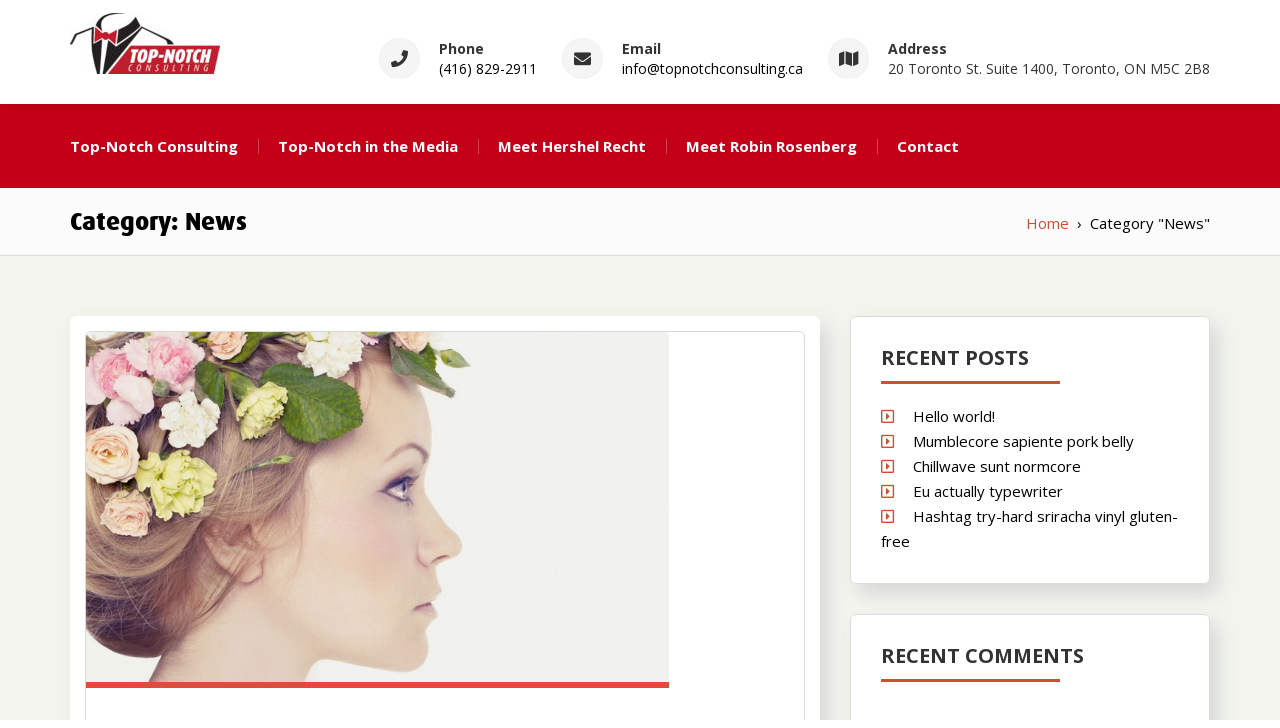

--- FILE ---
content_type: text/html; charset=UTF-8
request_url: http://topnotchconsulting.ca/category/news/
body_size: 12043
content:
<!DOCTYPE html>
<!--[if IE]><![endif]-->
<!--[if lt IE 7 ]> <html lang="en-US" class="ie6">    <![endif]-->
<!--[if IE 7 ]> <html lang="en-US" class="ie7">    <![endif]-->
<!--[if IE 8 ]> <html lang="en-US" class="ie8">    <![endif]-->
<!--[if IE 9 ]> <html lang="en-US"  <![endif]-->
<!--[if (gt IE 9)|!(IE)]><!--><html lang="en-US"><!--<![endif]-->
<html lang="en-US">
<head>
	<meta charset="UTF-8">
	<meta http-equiv="X-UA-Compatible" content="IE=edge">
	<meta name="viewport" content="width=device-width, initial-scale=1">
	<link rel="profile" href="http://gmpg.org/xfn/11">
		<title>News &#8211; Top Notch Consulting</title>
<meta name='robots' content='max-image-preview:large' />
<link rel='dns-prefetch' href='//fonts.googleapis.com' />
<link rel="alternate" type="application/rss+xml" title="Top Notch Consulting &raquo; Feed" href="http://topnotchconsulting.ca/feed/" />
<link rel="alternate" type="application/rss+xml" title="Top Notch Consulting &raquo; Comments Feed" href="http://topnotchconsulting.ca/comments/feed/" />
<link rel="alternate" type="application/rss+xml" title="Top Notch Consulting &raquo; News Category Feed" href="http://topnotchconsulting.ca/category/news/feed/" />
<script type="text/javascript">
window._wpemojiSettings = {"baseUrl":"https:\/\/s.w.org\/images\/core\/emoji\/14.0.0\/72x72\/","ext":".png","svgUrl":"https:\/\/s.w.org\/images\/core\/emoji\/14.0.0\/svg\/","svgExt":".svg","source":{"concatemoji":"http:\/\/topnotchconsulting.ca\/wp-includes\/js\/wp-emoji-release.min.js?ver=6.2.8"}};
/*! This file is auto-generated */
!function(e,a,t){var n,r,o,i=a.createElement("canvas"),p=i.getContext&&i.getContext("2d");function s(e,t){p.clearRect(0,0,i.width,i.height),p.fillText(e,0,0);e=i.toDataURL();return p.clearRect(0,0,i.width,i.height),p.fillText(t,0,0),e===i.toDataURL()}function c(e){var t=a.createElement("script");t.src=e,t.defer=t.type="text/javascript",a.getElementsByTagName("head")[0].appendChild(t)}for(o=Array("flag","emoji"),t.supports={everything:!0,everythingExceptFlag:!0},r=0;r<o.length;r++)t.supports[o[r]]=function(e){if(p&&p.fillText)switch(p.textBaseline="top",p.font="600 32px Arial",e){case"flag":return s("\ud83c\udff3\ufe0f\u200d\u26a7\ufe0f","\ud83c\udff3\ufe0f\u200b\u26a7\ufe0f")?!1:!s("\ud83c\uddfa\ud83c\uddf3","\ud83c\uddfa\u200b\ud83c\uddf3")&&!s("\ud83c\udff4\udb40\udc67\udb40\udc62\udb40\udc65\udb40\udc6e\udb40\udc67\udb40\udc7f","\ud83c\udff4\u200b\udb40\udc67\u200b\udb40\udc62\u200b\udb40\udc65\u200b\udb40\udc6e\u200b\udb40\udc67\u200b\udb40\udc7f");case"emoji":return!s("\ud83e\udef1\ud83c\udffb\u200d\ud83e\udef2\ud83c\udfff","\ud83e\udef1\ud83c\udffb\u200b\ud83e\udef2\ud83c\udfff")}return!1}(o[r]),t.supports.everything=t.supports.everything&&t.supports[o[r]],"flag"!==o[r]&&(t.supports.everythingExceptFlag=t.supports.everythingExceptFlag&&t.supports[o[r]]);t.supports.everythingExceptFlag=t.supports.everythingExceptFlag&&!t.supports.flag,t.DOMReady=!1,t.readyCallback=function(){t.DOMReady=!0},t.supports.everything||(n=function(){t.readyCallback()},a.addEventListener?(a.addEventListener("DOMContentLoaded",n,!1),e.addEventListener("load",n,!1)):(e.attachEvent("onload",n),a.attachEvent("onreadystatechange",function(){"complete"===a.readyState&&t.readyCallback()})),(e=t.source||{}).concatemoji?c(e.concatemoji):e.wpemoji&&e.twemoji&&(c(e.twemoji),c(e.wpemoji)))}(window,document,window._wpemojiSettings);
</script>
<style type="text/css">
img.wp-smiley,
img.emoji {
	display: inline !important;
	border: none !important;
	box-shadow: none !important;
	height: 1em !important;
	width: 1em !important;
	margin: 0 0.07em !important;
	vertical-align: -0.1em !important;
	background: none !important;
	padding: 0 !important;
}
</style>
	<link rel='stylesheet' id='wp-block-library-css' href='http://topnotchconsulting.ca/wp-includes/css/dist/block-library/style.min.css?ver=6.2.8' type='text/css' media='all' />
<style id='wp-block-library-theme-inline-css' type='text/css'>
.wp-block-audio figcaption{color:#555;font-size:13px;text-align:center}.is-dark-theme .wp-block-audio figcaption{color:hsla(0,0%,100%,.65)}.wp-block-audio{margin:0 0 1em}.wp-block-code{border:1px solid #ccc;border-radius:4px;font-family:Menlo,Consolas,monaco,monospace;padding:.8em 1em}.wp-block-embed figcaption{color:#555;font-size:13px;text-align:center}.is-dark-theme .wp-block-embed figcaption{color:hsla(0,0%,100%,.65)}.wp-block-embed{margin:0 0 1em}.blocks-gallery-caption{color:#555;font-size:13px;text-align:center}.is-dark-theme .blocks-gallery-caption{color:hsla(0,0%,100%,.65)}.wp-block-image figcaption{color:#555;font-size:13px;text-align:center}.is-dark-theme .wp-block-image figcaption{color:hsla(0,0%,100%,.65)}.wp-block-image{margin:0 0 1em}.wp-block-pullquote{border-bottom:4px solid;border-top:4px solid;color:currentColor;margin-bottom:1.75em}.wp-block-pullquote cite,.wp-block-pullquote footer,.wp-block-pullquote__citation{color:currentColor;font-size:.8125em;font-style:normal;text-transform:uppercase}.wp-block-quote{border-left:.25em solid;margin:0 0 1.75em;padding-left:1em}.wp-block-quote cite,.wp-block-quote footer{color:currentColor;font-size:.8125em;font-style:normal;position:relative}.wp-block-quote.has-text-align-right{border-left:none;border-right:.25em solid;padding-left:0;padding-right:1em}.wp-block-quote.has-text-align-center{border:none;padding-left:0}.wp-block-quote.is-large,.wp-block-quote.is-style-large,.wp-block-quote.is-style-plain{border:none}.wp-block-search .wp-block-search__label{font-weight:700}.wp-block-search__button{border:1px solid #ccc;padding:.375em .625em}:where(.wp-block-group.has-background){padding:1.25em 2.375em}.wp-block-separator.has-css-opacity{opacity:.4}.wp-block-separator{border:none;border-bottom:2px solid;margin-left:auto;margin-right:auto}.wp-block-separator.has-alpha-channel-opacity{opacity:1}.wp-block-separator:not(.is-style-wide):not(.is-style-dots){width:100px}.wp-block-separator.has-background:not(.is-style-dots){border-bottom:none;height:1px}.wp-block-separator.has-background:not(.is-style-wide):not(.is-style-dots){height:2px}.wp-block-table{margin:0 0 1em}.wp-block-table td,.wp-block-table th{word-break:normal}.wp-block-table figcaption{color:#555;font-size:13px;text-align:center}.is-dark-theme .wp-block-table figcaption{color:hsla(0,0%,100%,.65)}.wp-block-video figcaption{color:#555;font-size:13px;text-align:center}.is-dark-theme .wp-block-video figcaption{color:hsla(0,0%,100%,.65)}.wp-block-video{margin:0 0 1em}.wp-block-template-part.has-background{margin-bottom:0;margin-top:0;padding:1.25em 2.375em}
</style>
<link rel='stylesheet' id='classic-theme-styles-css' href='http://topnotchconsulting.ca/wp-includes/css/classic-themes.min.css?ver=6.2.8' type='text/css' media='all' />
<style id='global-styles-inline-css' type='text/css'>
body{--wp--preset--color--black: #000000;--wp--preset--color--cyan-bluish-gray: #abb8c3;--wp--preset--color--white: #ffffff;--wp--preset--color--pale-pink: #f78da7;--wp--preset--color--vivid-red: #cf2e2e;--wp--preset--color--luminous-vivid-orange: #ff6900;--wp--preset--color--luminous-vivid-amber: #fcb900;--wp--preset--color--light-green-cyan: #7bdcb5;--wp--preset--color--vivid-green-cyan: #00d084;--wp--preset--color--pale-cyan-blue: #8ed1fc;--wp--preset--color--vivid-cyan-blue: #0693e3;--wp--preset--color--vivid-purple: #9b51e0;--wp--preset--gradient--vivid-cyan-blue-to-vivid-purple: linear-gradient(135deg,rgba(6,147,227,1) 0%,rgb(155,81,224) 100%);--wp--preset--gradient--light-green-cyan-to-vivid-green-cyan: linear-gradient(135deg,rgb(122,220,180) 0%,rgb(0,208,130) 100%);--wp--preset--gradient--luminous-vivid-amber-to-luminous-vivid-orange: linear-gradient(135deg,rgba(252,185,0,1) 0%,rgba(255,105,0,1) 100%);--wp--preset--gradient--luminous-vivid-orange-to-vivid-red: linear-gradient(135deg,rgba(255,105,0,1) 0%,rgb(207,46,46) 100%);--wp--preset--gradient--very-light-gray-to-cyan-bluish-gray: linear-gradient(135deg,rgb(238,238,238) 0%,rgb(169,184,195) 100%);--wp--preset--gradient--cool-to-warm-spectrum: linear-gradient(135deg,rgb(74,234,220) 0%,rgb(151,120,209) 20%,rgb(207,42,186) 40%,rgb(238,44,130) 60%,rgb(251,105,98) 80%,rgb(254,248,76) 100%);--wp--preset--gradient--blush-light-purple: linear-gradient(135deg,rgb(255,206,236) 0%,rgb(152,150,240) 100%);--wp--preset--gradient--blush-bordeaux: linear-gradient(135deg,rgb(254,205,165) 0%,rgb(254,45,45) 50%,rgb(107,0,62) 100%);--wp--preset--gradient--luminous-dusk: linear-gradient(135deg,rgb(255,203,112) 0%,rgb(199,81,192) 50%,rgb(65,88,208) 100%);--wp--preset--gradient--pale-ocean: linear-gradient(135deg,rgb(255,245,203) 0%,rgb(182,227,212) 50%,rgb(51,167,181) 100%);--wp--preset--gradient--electric-grass: linear-gradient(135deg,rgb(202,248,128) 0%,rgb(113,206,126) 100%);--wp--preset--gradient--midnight: linear-gradient(135deg,rgb(2,3,129) 0%,rgb(40,116,252) 100%);--wp--preset--duotone--dark-grayscale: url('#wp-duotone-dark-grayscale');--wp--preset--duotone--grayscale: url('#wp-duotone-grayscale');--wp--preset--duotone--purple-yellow: url('#wp-duotone-purple-yellow');--wp--preset--duotone--blue-red: url('#wp-duotone-blue-red');--wp--preset--duotone--midnight: url('#wp-duotone-midnight');--wp--preset--duotone--magenta-yellow: url('#wp-duotone-magenta-yellow');--wp--preset--duotone--purple-green: url('#wp-duotone-purple-green');--wp--preset--duotone--blue-orange: url('#wp-duotone-blue-orange');--wp--preset--font-size--small: 13px;--wp--preset--font-size--medium: 20px;--wp--preset--font-size--large: 36px;--wp--preset--font-size--x-large: 42px;--wp--preset--spacing--20: 0.44rem;--wp--preset--spacing--30: 0.67rem;--wp--preset--spacing--40: 1rem;--wp--preset--spacing--50: 1.5rem;--wp--preset--spacing--60: 2.25rem;--wp--preset--spacing--70: 3.38rem;--wp--preset--spacing--80: 5.06rem;--wp--preset--shadow--natural: 6px 6px 9px rgba(0, 0, 0, 0.2);--wp--preset--shadow--deep: 12px 12px 50px rgba(0, 0, 0, 0.4);--wp--preset--shadow--sharp: 6px 6px 0px rgba(0, 0, 0, 0.2);--wp--preset--shadow--outlined: 6px 6px 0px -3px rgba(255, 255, 255, 1), 6px 6px rgba(0, 0, 0, 1);--wp--preset--shadow--crisp: 6px 6px 0px rgba(0, 0, 0, 1);}:where(.is-layout-flex){gap: 0.5em;}body .is-layout-flow > .alignleft{float: left;margin-inline-start: 0;margin-inline-end: 2em;}body .is-layout-flow > .alignright{float: right;margin-inline-start: 2em;margin-inline-end: 0;}body .is-layout-flow > .aligncenter{margin-left: auto !important;margin-right: auto !important;}body .is-layout-constrained > .alignleft{float: left;margin-inline-start: 0;margin-inline-end: 2em;}body .is-layout-constrained > .alignright{float: right;margin-inline-start: 2em;margin-inline-end: 0;}body .is-layout-constrained > .aligncenter{margin-left: auto !important;margin-right: auto !important;}body .is-layout-constrained > :where(:not(.alignleft):not(.alignright):not(.alignfull)){max-width: var(--wp--style--global--content-size);margin-left: auto !important;margin-right: auto !important;}body .is-layout-constrained > .alignwide{max-width: var(--wp--style--global--wide-size);}body .is-layout-flex{display: flex;}body .is-layout-flex{flex-wrap: wrap;align-items: center;}body .is-layout-flex > *{margin: 0;}:where(.wp-block-columns.is-layout-flex){gap: 2em;}.has-black-color{color: var(--wp--preset--color--black) !important;}.has-cyan-bluish-gray-color{color: var(--wp--preset--color--cyan-bluish-gray) !important;}.has-white-color{color: var(--wp--preset--color--white) !important;}.has-pale-pink-color{color: var(--wp--preset--color--pale-pink) !important;}.has-vivid-red-color{color: var(--wp--preset--color--vivid-red) !important;}.has-luminous-vivid-orange-color{color: var(--wp--preset--color--luminous-vivid-orange) !important;}.has-luminous-vivid-amber-color{color: var(--wp--preset--color--luminous-vivid-amber) !important;}.has-light-green-cyan-color{color: var(--wp--preset--color--light-green-cyan) !important;}.has-vivid-green-cyan-color{color: var(--wp--preset--color--vivid-green-cyan) !important;}.has-pale-cyan-blue-color{color: var(--wp--preset--color--pale-cyan-blue) !important;}.has-vivid-cyan-blue-color{color: var(--wp--preset--color--vivid-cyan-blue) !important;}.has-vivid-purple-color{color: var(--wp--preset--color--vivid-purple) !important;}.has-black-background-color{background-color: var(--wp--preset--color--black) !important;}.has-cyan-bluish-gray-background-color{background-color: var(--wp--preset--color--cyan-bluish-gray) !important;}.has-white-background-color{background-color: var(--wp--preset--color--white) !important;}.has-pale-pink-background-color{background-color: var(--wp--preset--color--pale-pink) !important;}.has-vivid-red-background-color{background-color: var(--wp--preset--color--vivid-red) !important;}.has-luminous-vivid-orange-background-color{background-color: var(--wp--preset--color--luminous-vivid-orange) !important;}.has-luminous-vivid-amber-background-color{background-color: var(--wp--preset--color--luminous-vivid-amber) !important;}.has-light-green-cyan-background-color{background-color: var(--wp--preset--color--light-green-cyan) !important;}.has-vivid-green-cyan-background-color{background-color: var(--wp--preset--color--vivid-green-cyan) !important;}.has-pale-cyan-blue-background-color{background-color: var(--wp--preset--color--pale-cyan-blue) !important;}.has-vivid-cyan-blue-background-color{background-color: var(--wp--preset--color--vivid-cyan-blue) !important;}.has-vivid-purple-background-color{background-color: var(--wp--preset--color--vivid-purple) !important;}.has-black-border-color{border-color: var(--wp--preset--color--black) !important;}.has-cyan-bluish-gray-border-color{border-color: var(--wp--preset--color--cyan-bluish-gray) !important;}.has-white-border-color{border-color: var(--wp--preset--color--white) !important;}.has-pale-pink-border-color{border-color: var(--wp--preset--color--pale-pink) !important;}.has-vivid-red-border-color{border-color: var(--wp--preset--color--vivid-red) !important;}.has-luminous-vivid-orange-border-color{border-color: var(--wp--preset--color--luminous-vivid-orange) !important;}.has-luminous-vivid-amber-border-color{border-color: var(--wp--preset--color--luminous-vivid-amber) !important;}.has-light-green-cyan-border-color{border-color: var(--wp--preset--color--light-green-cyan) !important;}.has-vivid-green-cyan-border-color{border-color: var(--wp--preset--color--vivid-green-cyan) !important;}.has-pale-cyan-blue-border-color{border-color: var(--wp--preset--color--pale-cyan-blue) !important;}.has-vivid-cyan-blue-border-color{border-color: var(--wp--preset--color--vivid-cyan-blue) !important;}.has-vivid-purple-border-color{border-color: var(--wp--preset--color--vivid-purple) !important;}.has-vivid-cyan-blue-to-vivid-purple-gradient-background{background: var(--wp--preset--gradient--vivid-cyan-blue-to-vivid-purple) !important;}.has-light-green-cyan-to-vivid-green-cyan-gradient-background{background: var(--wp--preset--gradient--light-green-cyan-to-vivid-green-cyan) !important;}.has-luminous-vivid-amber-to-luminous-vivid-orange-gradient-background{background: var(--wp--preset--gradient--luminous-vivid-amber-to-luminous-vivid-orange) !important;}.has-luminous-vivid-orange-to-vivid-red-gradient-background{background: var(--wp--preset--gradient--luminous-vivid-orange-to-vivid-red) !important;}.has-very-light-gray-to-cyan-bluish-gray-gradient-background{background: var(--wp--preset--gradient--very-light-gray-to-cyan-bluish-gray) !important;}.has-cool-to-warm-spectrum-gradient-background{background: var(--wp--preset--gradient--cool-to-warm-spectrum) !important;}.has-blush-light-purple-gradient-background{background: var(--wp--preset--gradient--blush-light-purple) !important;}.has-blush-bordeaux-gradient-background{background: var(--wp--preset--gradient--blush-bordeaux) !important;}.has-luminous-dusk-gradient-background{background: var(--wp--preset--gradient--luminous-dusk) !important;}.has-pale-ocean-gradient-background{background: var(--wp--preset--gradient--pale-ocean) !important;}.has-electric-grass-gradient-background{background: var(--wp--preset--gradient--electric-grass) !important;}.has-midnight-gradient-background{background: var(--wp--preset--gradient--midnight) !important;}.has-small-font-size{font-size: var(--wp--preset--font-size--small) !important;}.has-medium-font-size{font-size: var(--wp--preset--font-size--medium) !important;}.has-large-font-size{font-size: var(--wp--preset--font-size--large) !important;}.has-x-large-font-size{font-size: var(--wp--preset--font-size--x-large) !important;}
.wp-block-navigation a:where(:not(.wp-element-button)){color: inherit;}
:where(.wp-block-columns.is-layout-flex){gap: 2em;}
.wp-block-pullquote{font-size: 1.5em;line-height: 1.6;}
</style>
<link rel='stylesheet' id='contact-form-7-css' href='http://topnotchconsulting.ca/wp-content/plugins/contact-form-7/includes/css/styles.css?ver=5.6' type='text/css' media='all' />
<link rel='stylesheet' id='rs-plugin-settings-css' href='http://topnotchconsulting.ca/wp-content/plugins/revslider/public/assets/css/rs6.css?ver=6.0.9' type='text/css' media='all' />
<style id='rs-plugin-settings-inline-css' type='text/css'>
@import url(http://fonts.googleapis.com/css?family=Open+Sans:400,800,300,700);.tp-caption a{color:#ff7302;text-shadow:none;-webkit-transition:all 0.2s ease-out;-moz-transition:all 0.2s ease-out;-o-transition:all 0.2s ease-out;-ms-transition:all 0.2s ease-out}.tp-caption a:hover{color:#ffa902}.tp-caption a{color:#ff7302;text-shadow:none;-webkit-transition:all 0.2s ease-out;-moz-transition:all 0.2s ease-out;-o-transition:all 0.2s ease-out;-ms-transition:all 0.2s ease-out}.tp-caption a:hover{color:#ffa902}
</style>
<link rel='stylesheet' id='jquery-sidr-dark-css' href='http://topnotchconsulting.ca/wp-content/themes/elixar/css/sidr/css/jquery.sidr.dark.css?ver=6.2.8' type='text/css' media='all' />
<link rel='stylesheet' id='bootstrap-css' href='http://topnotchconsulting.ca/wp-content/themes/elixar/css/bootstrap.css?ver=6.2.8' type='text/css' media='all' />
<link rel='stylesheet' id='elixar-style-css' href='http://topnotchconsulting.ca/wp-content/themes/elixar/style.css?ver=6.2.8' type='text/css' media='all' />
<style id='elixar-style-inline-css' type='text/css'>
.sitetopbar{background-color:#}.top-detail-inverse .social-top-detail i:before,.top-detail-inverse .social-top-detail i:after,.top-detail-inverse .social-top-detail i:hover:after,#header-nav ul li a:hover,#header-nav li.current-menu-item a,#header-nav li.current_page_item a,#header-nav li:hover>a,#header-nav ul li a{color:}#quick-contact a{color:#}#quick-contact a:hover{color:#}#e_main_nav{padding:15px 0}#e_main_nav{background-color:#c30017}.main-navigation ul li a{color:#ffffff}ul#primary-menu li a:hover,ul#primary-menu ul ul li a:hover,ul#primary-menu ul ul li.current-menu-item a,ul#primary-menu ul ul li.current_page_item a,ul#primary-menu ul ul li:hover>a,ul#primary-menu li.current_page_item a{color:#000000}.e-breadcrumb-page-title{padding-top:20px;padding-bottom:20px}.e-breadcrumb-page-title{background:linear-gradient(rgba(247,247,247,0.4),rgba(247,247,247,0.4)) repeat scroll 0% 0%,transparent url('') repeat fixed center center}.hero-section-wrapper{background:linear-gradient(rgba(0,0,0,.3),rgba(0,0,0,.3)) repeat scroll 0% 0%,transparent url('http://topnotchconsulting.ca/wp-content/uploads/2021/06/pexels-roberto-nickson-2478248-scaled-e1623802793778.jpeg') repeat fixed center center}.e-hero-large-text{color:#ffffff}.hero-section-wrapper{padding:10% 0 10%}.section-cta{background:linear-gradient(rgba(0,0,0,.3),rgba(0,0,0,.3)) repeat scroll 0% 0%,transparent url('http://topnotchconsulting.ca/wp-content/themes/elixar/images/cta.jpg') repeat fixed center center}#section_footer{background-color:#;color:}.content-section.footer-main p{color:}#section_footer h3.foo-widget-title{color:}.content-section.footer-main .footer_widget a{color:}.content-section.footer-main .footer_widget a:hover{color:}.content-section.footer_copyright{background-color:#c30017}.content-section.footer_copyright p.copyright-text{color:}p.copyright-text a{color:}p.copyright-text a:hover{color:}
</style>
<link rel='stylesheet' id='elixar-theme-skin-red-css' href='http://topnotchconsulting.ca/wp-content/themes/elixar/css/skins/elixar-red.css?ver=6.2.8' type='text/css' media='all' />
<link rel='stylesheet' id='elixar-font-awesome-css' href='http://topnotchconsulting.ca/wp-content/themes/elixar/css/all.css?ver=6.2.8' type='text/css' media='all' />
<link rel='stylesheet' id='Open Sans-css' href='//fonts.googleapis.com/css?family=Open+Sans%3A400italic%2C400%2C600%2C700%2C800%2C300&#038;ver=6.2.8' type='text/css' media='all' />
<link rel='stylesheet' id='js_composer_custom_css-css' href='http://topnotchconsulting.ca/wp-content/uploads/js_composer/custom.css?ver=4.3.4' type='text/css' media='screen' />
<script type='text/javascript' src='http://topnotchconsulting.ca/wp-includes/js/jquery/jquery.min.js?ver=3.6.4' id='jquery-core-js'></script>
<script type='text/javascript' src='http://topnotchconsulting.ca/wp-includes/js/jquery/jquery-migrate.min.js?ver=3.4.0' id='jquery-migrate-js'></script>
<script type='text/javascript' src='http://topnotchconsulting.ca/wp-content/plugins/revslider/public/assets/js/revolution.tools.min.js?ver=6.0' id='tp-tools-js'></script>
<script type='text/javascript' src='http://topnotchconsulting.ca/wp-content/plugins/revslider/public/assets/js/rs6.min.js?ver=6.0.9' id='revmin-js'></script>
<link rel="https://api.w.org/" href="http://topnotchconsulting.ca/wp-json/" /><link rel="alternate" type="application/json" href="http://topnotchconsulting.ca/wp-json/wp/v2/categories/14" /><link rel="EditURI" type="application/rsd+xml" title="RSD" href="http://topnotchconsulting.ca/xmlrpc.php?rsd" />
<link rel="wlwmanifest" type="application/wlwmanifest+xml" href="http://topnotchconsulting.ca/wp-includes/wlwmanifest.xml" />
<meta name="generator" content="WordPress 6.2.8" />
				<style type="text/css">
					@font-face {font-family: "Dax-Extra-Bold";font-display: auto;font-fallback: ;font-weight: 800;src: url(http://topnotchconsulting.ca/wp-content/uploads/2021/06/Dax-ExtraBold.ttf) format('TrueType');} @font-face {font-family: "Dax-Regular";font-display: auto;font-fallback: ;font-weight: 100;src: url(http://topnotchconsulting.ca/wp-content/uploads/2021/06/Dax.ttf) format('TrueType');}				</style>
				<style type="text/css">.recentcomments a{display:inline !important;padding:0 !important;margin:0 !important;}</style><meta name="generator" content="Powered by Visual Composer - drag and drop page builder for WordPress."/>
<!--[if IE 8]><link rel="stylesheet" type="text/css" href="http://topnotchconsulting.ca/wp-content/plugins/js_composer/assets/css/vc-ie8.css" media="screen"><![endif]--><noscript><style>.lazyload[data-src]{display:none !important;}</style></noscript><style>.lazyload{background-image:none !important;}.lazyload:before{background-image:none !important;}</style>	<style type="text/css" id="header-style">
			.site-title,
		.site-description {
			position: absolute;
			clip: rect(1px, 1px, 1px, 1px);
		}
		</style>
	<meta name="generator" content="Powered by Slider Revolution 6.0.9 - responsive, Mobile-Friendly Slider Plugin for WordPress with comfortable drag and drop interface." />
<link rel="icon" href="http://topnotchconsulting.ca/wp-content/uploads/2021/06/cropped-Top-Notch-logo-300dpi-RGB-1-32x32.jpg" sizes="32x32" />
<link rel="icon" href="http://topnotchconsulting.ca/wp-content/uploads/2021/06/cropped-Top-Notch-logo-300dpi-RGB-1-192x192.jpg" sizes="192x192" />
<link rel="apple-touch-icon" href="http://topnotchconsulting.ca/wp-content/uploads/2021/06/cropped-Top-Notch-logo-300dpi-RGB-1-180x180.jpg" />
<meta name="msapplication-TileImage" content="http://topnotchconsulting.ca/wp-content/uploads/2021/06/cropped-Top-Notch-logo-300dpi-RGB-1-270x270.jpg" />
<script type="text/javascript">function setREVStartSize(a){try{var b,c=document.getElementById(a.c).parentNode.offsetWidth;if(c=0===c||isNaN(c)?window.innerWidth:c,a.tabw=void 0===a.tabw?0:parseInt(a.tabw),a.thumbw=void 0===a.thumbw?0:parseInt(a.thumbw),a.tabh=void 0===a.tabh?0:parseInt(a.tabh),a.thumbh=void 0===a.thumbh?0:parseInt(a.thumbh),a.tabhide=void 0===a.tabhide?0:parseInt(a.tabhide),a.thumbhide=void 0===a.thumbhide?0:parseInt(a.thumbhide),a.mh=void 0===a.mh||""==a.mh?0:a.mh,"fullscreen"===a.layout||"fullscreen"===a.l)b=Math.max(a.mh,window.innerHeight);else{for(var d in a.gw=Array.isArray(a.gw)?a.gw:[a.gw],a.rl)(void 0===a.gw[d]||0===a.gw[d])&&(a.gw[d]=a.gw[d-1]);for(var d in a.gh=void 0===a.el||""===a.el||Array.isArray(a.el)&&0==a.el.length?a.gh:a.el,a.gh=Array.isArray(a.gh)?a.gh:[a.gh],a.rl)(void 0===a.gh[d]||0===a.gh[d])&&(a.gh[d]=a.gh[d-1]);var e,f=Array(a.rl.length),g=0;for(var d in a.tabw=a.tabhide>=c?0:a.tabw,a.thumbw=a.thumbhide>=c?0:a.thumbw,a.tabh=a.tabhide>=c?0:a.tabh,a.thumbh=a.thumbhide>=c?0:a.thumbh,a.rl)f[d]=a.rl[d]<window.innerWidth?0:a.rl[d];for(var d in e=f[0],f)e>f[d]&&0<f[d]&&(e=f[d],g=d);var h=c>a.gw[g]+a.tabw+a.thumbw?1:(c-(a.tabw+a.thumbw))/a.gw[g];b=a.gh[g]*h+(a.tabh+a.thumbh)}void 0===window.rs_init_css&&(window.rs_init_css=document.head.appendChild(document.createElement("style"))),document.getElementById(a.c).height=b,window.rs_init_css.innerHTML+="#"+a.c+"_wrapper { height: "+b+"px }"}catch(a){console.log("Failure at Presize of Slider:"+a)}};</script>
		<style type="text/css" id="wp-custom-css">
			#suprhead {
	padding-top: 1%;
}

.btn-primary {
	background-color: #c30017;
	border-color: #c30017;
}

.btn-primary:hover {
	background-color: #FFFFFF;
	color: black;
	border-color: #FFFFFF;
}

.icon-boxes-con:hover .service-icon-circle {
	color: #c30017;
	background-color: #c30017;
	border-color: white;
}

.icon-boxes-con .service-icon-circle {
	color: #c30017;
}

.icon-boxes-con:hover .service-icon-circle {
	color: white;
}

.service-icon-circle {
	border-color: #c30017
}

.service-icon-circle:hover {
	color: black;
}

#e-hero-btn2 {
	display: none;
}

.bp-contact-card {
	border-style: solid;
	border-width: 2px;
	padding: 5%;
	border-radius: 8px;
	
}

.fa-linkedin-in {
	font-size: 30px;
}

h1 {
	font-family: Dax-Extra-Bold;
}

p strong {
	font-family: Dax-Regular
}

.about-page {
	padding-left: 5%;
	padding-right: 5%
}

.youtube-embed {
  display: flex;
  justify-content: center;
	width: auto;
	margin-left: 10px;
	margin-right: 10px;
}		</style>
			<!-- Fonts Plugin CSS - https://fontsplugin.com/ -->
	<style>
		.menu, .page_item a, .menu-item a, .wp-block-navigation, .wp-block-navigation-item__content {
font-weight: 700;
 }
	</style>
	<!-- Fonts Plugin CSS -->
	</head>
<body class="archive category category-news category-14 wp-custom-logo body-nav-fixed-menu-top  enabled-sticky-primary-menu wpb-js-composer js-comp-ver-4.3.4 vc_responsive">
<script data-cfasync="false" data-no-defer="1">var ewww_webp_supported=false;</script>
<div class="main_wrapper">
<a class="skip-link screen-reader-text" href="#site-header">Skip to content</a>
<!-- NAVBAR -->
<div id="site-header">
				<div class="mobile-nav-wrap">
			<a id="mobile-trigger" href="#mob-menu"><i class="fas fa-list-ul" aria-hidden="true"></i><span>Main Menu<span></span></span></a>
			<div id="mob-menu">
				<ul id="menu-home-babos" class="menu"><li id="menu-item-1687" class="menu-item menu-item-type-post_type menu-item-object-page menu-item-home menu-item-1687"><a href="http://topnotchconsulting.ca/">Top-Notch Consulting</a></li>
<li id="menu-item-2501" class="menu-item menu-item-type-post_type menu-item-object-page menu-item-2501"><a href="http://topnotchconsulting.ca/top-notch-in-the-media/">Top-Notch in the Media</a></li>
<li id="menu-item-1984" class="menu-item menu-item-type-post_type menu-item-object-page menu-item-1984"><a href="http://topnotchconsulting.ca/meet-hershel-recht/">Meet Hershel Recht</a></li>
<li id="menu-item-2544" class="menu-item menu-item-type-post_type menu-item-object-page menu-item-2544"><a href="http://topnotchconsulting.ca/meet-robin-rosenberg/">Meet Robin Rosenberg</a></li>
<li id="menu-item-1688" class="menu-item menu-item-type-post_type menu-item-object-page menu-item-1688"><a href="http://topnotchconsulting.ca/contact/">Contact</a></li>
</ul>			</div><!-- #mob-menu -->
					</div>
		<nav id="nav" class="navbar navbar-default">	
			<div id="suprhead" class="e-site-header" role="banner">
				<div class="container">
					<div class="navbar-header ">
						<div class="site-branding">
							<a href="http://topnotchconsulting.ca/" class="custom-logo-link" rel="home"><img width="150" height="61" src="[data-uri]" class="custom-logo lazyload" alt="Top Notch Consulting" decoding="async" data-src="http://topnotchconsulting.ca/wp-content/uploads/2021/06/cropped-Top-Notch-logo-300dpi-RGB.jpg" /><noscript><img width="150" height="61" src="http://topnotchconsulting.ca/wp-content/uploads/2021/06/cropped-Top-Notch-logo-300dpi-RGB.jpg" class="custom-logo" alt="Top Notch Consulting" decoding="async" data-eio="l" /></noscript></a>							<div >
																	<p class="site-title"><a href="http://topnotchconsulting.ca/" rel="home">Top Notch Consulting</a></p>
																									<p class="site-description">Political Consulting</p>
															</div><!-- .site-branding-text -->
						</div><!-- .site-branding -->
					</div>
										<div class="e-contact-right-head ">
						<div id="quick-contact">
							<ul class="quick-contact-list">
																	<li class="quick-call">
										<i class="fas fa-phone"></i>										<strong id="quick-call">Phone</strong>
										<a href="tel:(416) 829-2911">(416) 829-2911</a>
									</li>
																	<li class="quick-email">
										<i class="fas fa-envelope"></i>										<strong id="quick-email">Email</strong>
										<a href="mailto:info@topnotchconsulting.ca">info@topnotchconsulting.ca</a>
									</li>
																	<li class="quick-address">
										<i class="fas fa-map"></i>										<strong id="quick-address">Address</strong>
										20 Toronto St. Suite 1400, Toronto, ON M5C 2B8									</li>
															</ul><!-- .quick-contact-list -->
						</div><!--  .quick-contact -->
							
					</div><!-- .e-contact-right-head -->
					<span class="e_top_expande not_expanded">
						<i class="no_exp fas fa-angle-double-down"></i>
						<i class="exp fas fa-angle-double-up"></i>
					</span>
									</div>
			</div>
		</nav>
				<div id="e_main_nav" class="clear-fix">
			<div class="container">
				<nav id="site-navigation" class="main-navigation" role="navigation">
					<div class="wrap-menu-content">
					<ul id="primary-menu" class="menu"><li class="menu-item menu-item-type-post_type menu-item-object-page menu-item-home menu-item-1687"><a href="http://topnotchconsulting.ca/">Top-Notch Consulting</a></li>
<li class="menu-item menu-item-type-post_type menu-item-object-page menu-item-2501"><a href="http://topnotchconsulting.ca/top-notch-in-the-media/">Top-Notch in the Media</a></li>
<li class="menu-item menu-item-type-post_type menu-item-object-page menu-item-1984"><a href="http://topnotchconsulting.ca/meet-hershel-recht/">Meet Hershel Recht</a></li>
<li class="menu-item menu-item-type-post_type menu-item-object-page menu-item-2544"><a href="http://topnotchconsulting.ca/meet-robin-rosenberg/">Meet Robin Rosenberg</a></li>
<li class="menu-item menu-item-type-post_type menu-item-object-page menu-item-1688"><a href="http://topnotchconsulting.ca/contact/">Contact</a></li>
</ul>				</div><!--/.nav-collapse -->
			</nav>
						</div>
		</div>
</div>
<!-- NAVBAR END -->
<!-- Archive Breadcrumbs -->
<div class="e-breadcrumb-page-title">
	<div class="container">
		<div class="row">
			<div class="col-sm-6">
				<h1 class="e-page-title text-center-xs">Category: <span>News</span></h1>			</div>
			<div class="col-sm-6">
				<div class="breadcrumbs text-right text-center-xs" itemscope itemtype="http://schema.org/BreadcrumbList"><span itemprop="itemListElement" itemscope itemtype="http://schema.org/ListItem"><a class="breadcrumbs__link" href="http://topnotchconsulting.ca/" itemprop="item"><span itemprop="name">Home</span></a><meta itemprop="position" content="1" /></span><span class="breadcrumbs__separator">&nbsp;&nbsp;›&nbsp;&nbsp;</span><span class="breadcrumbs__current">Category "News"</span></div><!-- .breadcrumbs -->			</div>
		</div>
	</div>
</div>
<!-- GRIDS -->
<div class="elixar-blog">
	<div class="container">
		<div id="main-content" class="row">
						<!-- GRID POSTS -->
			<div class="col-sm-8 e-content-block">
				<!-- POST ITEM 1 -->
				<div class="elixar-latest-item shadow-around">
	<div id="post-78" class="e-blog-grid-block post-78 post type-post status-publish format-standard has-post-thumbnail hentry category-news category-uncategorized tag-mumblecore tag-pork-belly">
				<a href="http://topnotchconsulting.ca/mumblecore-sapiente-pork-belly/" class="text-margin display-block">
		  <img width="583" height="350" src="[data-uri]" class="img-responsive img-slide wp-post-image lazyload" alt="" decoding="async"   data-src="http://topnotchconsulting.ca/wp-content/uploads/2014/07/321.jpg" data-srcset="http://topnotchconsulting.ca/wp-content/uploads/2014/07/321.jpg 1000w, http://topnotchconsulting.ca/wp-content/uploads/2014/07/321-300x180.jpg 300w, http://topnotchconsulting.ca/wp-content/uploads/2014/07/321-420x252.jpg 420w, http://topnotchconsulting.ca/wp-content/uploads/2014/07/321-790x474.jpg 790w" data-sizes="auto" /><noscript><img width="583" height="350" src="http://topnotchconsulting.ca/wp-content/uploads/2014/07/321.jpg" class="img-responsive img-slide wp-post-image" alt="" decoding="async" srcset="http://topnotchconsulting.ca/wp-content/uploads/2014/07/321.jpg 1000w, http://topnotchconsulting.ca/wp-content/uploads/2014/07/321-300x180.jpg 300w, http://topnotchconsulting.ca/wp-content/uploads/2014/07/321-420x252.jpg 420w, http://topnotchconsulting.ca/wp-content/uploads/2014/07/321-790x474.jpg 790w" sizes="(max-width: 583px) 100vw, 583px" data-eio="l" /></noscript>		</a>
				<div class="e-blog-grid-block-text">
			<h3 class="title-lg text-uppercase text-margin"><a href="http://topnotchconsulting.ca/mumblecore-sapiente-pork-belly/" rel="bookmark">Mumblecore sapiente pork belly</a></h3>				<ul class="list-unstructured list-inline text-margin e-post-meta-part">
				<a href="http://topnotchconsulting.ca/mumblecore-sapiente-pork-belly/" rel="bookmark"><li class="entry-date" datetime="2014-07-23T08:43:57-04:00"><a><i class="fas fa-calendar"></i>July 23, 2014</a></li></a> <li><a href="http://topnotchconsulting.ca/author/admin/"><i class="fas fa-user"></i>admin</a></li> <li><a class="link-colored" href="#"><i class="fas fa-folder-open"></i><a href="http://topnotchconsulting.ca/category/news/" rel="category tag">News</a>, <a href="http://topnotchconsulting.ca/category/uncategorized/" rel="category tag">Uncategorized</a></a></li> 					<li><i class="fas fa-comment"></i> <a href="http://topnotchconsulting.ca/mumblecore-sapiente-pork-belly/#respond">No Comments</a></li>
									</ul>
			<p>Mumblecore sapiente pork belly, consequat gluten-free locavore Kickstarter non narwhal drinking vinegar food truck master cleanse. Vegan asymmetrical deserunt, cred aliqua post-ironic reprehenderit pop-up consequat fingerstache American Apparel aute ugh. Flexitarian stumptown ea selfies food truck. Brooklyn you probably haven&#8217;t heard of them minim Odd Future sartorial, tempor non ethical dreamcatcher. Commodo 8-bit pariatur, Kickstarter [&hellip;]</p>
		</div>
	</div>
</div>
<div class="elixar-latest-item shadow-around">
	<div class="elixar-read-more">
		<a href="http://topnotchconsulting.ca/mumblecore-sapiente-pork-belly/">Read More</a>
		<p><a href="http://topnotchconsulting.ca/mumblecore-sapiente-pork-belly/#respond">No Comments</a></p>
	</div>
</div>
<div class="elixar-latest-item shadow-around">
	<div id="post-66" class="e-blog-grid-block post-66 post type-post status-publish format-video has-post-thumbnail hentry category-news tag-aesthetic tag-austin tag-chips tag-kickstarter tag-nostrud post_format-post-format-video">
				<a href="http://topnotchconsulting.ca/hashtag-try-hard-sriracha-vinyl-gluten-free/" class="text-margin display-block">
		  <img width="526" height="350" src="[data-uri]" class="img-responsive img-slide wp-post-image lazyload" alt="" decoding="async"   data-src="http://topnotchconsulting.ca/wp-content/uploads/2014/07/5378754404_4889d24c18_o1.jpg" data-srcset="http://topnotchconsulting.ca/wp-content/uploads/2014/07/5378754404_4889d24c18_o1.jpg 1500w, http://topnotchconsulting.ca/wp-content/uploads/2014/07/5378754404_4889d24c18_o1-300x199.jpg 300w, http://topnotchconsulting.ca/wp-content/uploads/2014/07/5378754404_4889d24c18_o1-1024x681.jpg 1024w, http://topnotchconsulting.ca/wp-content/uploads/2014/07/5378754404_4889d24c18_o1-1060x705.jpg 1060w, http://topnotchconsulting.ca/wp-content/uploads/2014/07/5378754404_4889d24c18_o1-420x279.jpg 420w, http://topnotchconsulting.ca/wp-content/uploads/2014/07/5378754404_4889d24c18_o1-790x525.jpg 790w" data-sizes="auto" /><noscript><img width="526" height="350" src="http://topnotchconsulting.ca/wp-content/uploads/2014/07/5378754404_4889d24c18_o1.jpg" class="img-responsive img-slide wp-post-image" alt="" decoding="async" srcset="http://topnotchconsulting.ca/wp-content/uploads/2014/07/5378754404_4889d24c18_o1.jpg 1500w, http://topnotchconsulting.ca/wp-content/uploads/2014/07/5378754404_4889d24c18_o1-300x199.jpg 300w, http://topnotchconsulting.ca/wp-content/uploads/2014/07/5378754404_4889d24c18_o1-1024x681.jpg 1024w, http://topnotchconsulting.ca/wp-content/uploads/2014/07/5378754404_4889d24c18_o1-1060x705.jpg 1060w, http://topnotchconsulting.ca/wp-content/uploads/2014/07/5378754404_4889d24c18_o1-420x279.jpg 420w, http://topnotchconsulting.ca/wp-content/uploads/2014/07/5378754404_4889d24c18_o1-790x525.jpg 790w" sizes="(max-width: 526px) 100vw, 526px" data-eio="l" /></noscript>		</a>
				<div class="e-blog-grid-block-text">
			<h3 class="title-lg text-uppercase text-margin"><a href="http://topnotchconsulting.ca/hashtag-try-hard-sriracha-vinyl-gluten-free/" rel="bookmark">Hashtag try-hard sriracha vinyl gluten-free</a></h3>				<ul class="list-unstructured list-inline text-margin e-post-meta-part">
				<a href="http://topnotchconsulting.ca/hashtag-try-hard-sriracha-vinyl-gluten-free/" rel="bookmark"><li class="entry-date" datetime="2014-07-23T08:29:10-04:00"><a><i class="fas fa-calendar"></i>July 23, 2014</a></li></a> <li><a href="http://topnotchconsulting.ca/author/admin/"><i class="fas fa-user"></i>admin</a></li> <li><a class="link-colored" href="#"><i class="fas fa-folder-open"></i><a href="http://topnotchconsulting.ca/category/news/" rel="category tag">News</a></a></li> 					<li><i class="fas fa-comment"></i> <a href="http://topnotchconsulting.ca/hashtag-try-hard-sriracha-vinyl-gluten-free/#respond">No Comments</a></li>
									</ul>
			<p>Hashtag try-hard sriracha vinyl gluten-free culpa photo booth, cred forage authentic eu. Truffaut post-ironic master cleanse Echo Park scenester aesthetic. Kickstarter Austin tote bag voluptate nostrud aute. Bitters single-origin coffee Blue Bottle adipisicing, 8-bit qui quis locavore 3 wolf moon farm-to-table meggings +1 vinyl occupy lomo. Put a bird on it messenger bag bicycle rights, [&hellip;]</p>
		</div>
	</div>
</div>
<div class="elixar-latest-item shadow-around">
	<div class="elixar-read-more">
		<a href="http://topnotchconsulting.ca/hashtag-try-hard-sriracha-vinyl-gluten-free/">Read More</a>
		<p><a href="http://topnotchconsulting.ca/hashtag-try-hard-sriracha-vinyl-gluten-free/#respond">No Comments</a></p>
	</div>
</div>
<div class="elixar-latest-item shadow-around">
	<div id="post-55" class="e-blog-grid-block post-55 post type-post status-publish format-standard has-post-thumbnail hentry category-news tag-church tag-helvetica tag-quis tag-voluptate">
				<a href="http://topnotchconsulting.ca/austin-viral-accusamus-put-a-bird-on-it/" class="text-margin display-block">
		  <img width="525" height="350" src="[data-uri]" class="img-responsive img-slide wp-post-image lazyload" alt="" decoding="async"   data-src="http://topnotchconsulting.ca/wp-content/uploads/2014/07/8245632244_f26259c9f9_o1.jpg" data-srcset="http://topnotchconsulting.ca/wp-content/uploads/2014/07/8245632244_f26259c9f9_o1.jpg 1600w, http://topnotchconsulting.ca/wp-content/uploads/2014/07/8245632244_f26259c9f9_o1-300x200.jpg 300w, http://topnotchconsulting.ca/wp-content/uploads/2014/07/8245632244_f26259c9f9_o1-1024x682.jpg 1024w, http://topnotchconsulting.ca/wp-content/uploads/2014/07/8245632244_f26259c9f9_o1-1060x706.jpg 1060w, http://topnotchconsulting.ca/wp-content/uploads/2014/07/8245632244_f26259c9f9_o1-420x280.jpg 420w, http://topnotchconsulting.ca/wp-content/uploads/2014/07/8245632244_f26259c9f9_o1-790x526.jpg 790w" data-sizes="auto" /><noscript><img width="525" height="350" src="http://topnotchconsulting.ca/wp-content/uploads/2014/07/8245632244_f26259c9f9_o1.jpg" class="img-responsive img-slide wp-post-image" alt="" decoding="async" srcset="http://topnotchconsulting.ca/wp-content/uploads/2014/07/8245632244_f26259c9f9_o1.jpg 1600w, http://topnotchconsulting.ca/wp-content/uploads/2014/07/8245632244_f26259c9f9_o1-300x200.jpg 300w, http://topnotchconsulting.ca/wp-content/uploads/2014/07/8245632244_f26259c9f9_o1-1024x682.jpg 1024w, http://topnotchconsulting.ca/wp-content/uploads/2014/07/8245632244_f26259c9f9_o1-1060x706.jpg 1060w, http://topnotchconsulting.ca/wp-content/uploads/2014/07/8245632244_f26259c9f9_o1-420x280.jpg 420w, http://topnotchconsulting.ca/wp-content/uploads/2014/07/8245632244_f26259c9f9_o1-790x526.jpg 790w" sizes="(max-width: 525px) 100vw, 525px" data-eio="l" /></noscript>		</a>
				<div class="e-blog-grid-block-text">
			<h3 class="title-lg text-uppercase text-margin"><a href="http://topnotchconsulting.ca/austin-viral-accusamus-put-a-bird-on-it/" rel="bookmark">Austin viral accusamus put a bird on it</a></h3>				<ul class="list-unstructured list-inline text-margin e-post-meta-part">
				<a href="http://topnotchconsulting.ca/austin-viral-accusamus-put-a-bird-on-it/" rel="bookmark"><li class="entry-date" datetime="2014-07-23T08:11:07-04:00"><a><i class="fas fa-calendar"></i>July 23, 2014</a></li></a> <li><a href="http://topnotchconsulting.ca/author/admin/"><i class="fas fa-user"></i>admin</a></li> <li><a class="link-colored" href="#"><i class="fas fa-folder-open"></i><a href="http://topnotchconsulting.ca/category/news/" rel="category tag">News</a></a></li> 					<li><i class="fas fa-comment"></i> <a href="http://topnotchconsulting.ca/austin-viral-accusamus-put-a-bird-on-it/#respond">No Comments</a></li>
									</ul>
			<p>Austin viral accusamus put a bird on it, banjo Portland duis selfies Godard hashtag photo booth keffiyeh 8-bit semiotics keytar. Whatever gentrify veniam tattooed kitsch cupidatat, gluten-free sunt sustainable. Food truck incididunt synth letterpress beard direct trade culpa. Reprehenderit incididunt banjo, wayfarers mixtape Marfa Cosby sweater biodiesel tote bag roof party church-key. Ethnic single-origin coffee [&hellip;]</p>
		</div>
	</div>
</div>
<div class="elixar-latest-item shadow-around">
	<div class="elixar-read-more">
		<a href="http://topnotchconsulting.ca/austin-viral-accusamus-put-a-bird-on-it/">Read More</a>
		<p><a href="http://topnotchconsulting.ca/austin-viral-accusamus-put-a-bird-on-it/#respond">No Comments</a></p>
	</div>
</div>
			</div>
			<!-- GRID POSTS END -->
			<!-- GRID SIDEBAR -->
			<div id="sidebar" class="col-sm-4 ">
    <div class="elixar_sidebar__inner">
        
		<div id="recent-posts-2" class="widget widget_recent_entries elixar-product-sidebar shadow-around">
		<div class="row-heading row-heading-mt-fourty"><h3 class="title-sm text-uppercase hr-left text-margin">Recent Posts</h3></div>
		<ul>
											<li>
					<a href="http://topnotchconsulting.ca/hello-world/">Hello world!</a>
									</li>
											<li>
					<a href="http://topnotchconsulting.ca/mumblecore-sapiente-pork-belly/">Mumblecore sapiente pork belly</a>
									</li>
											<li>
					<a href="http://topnotchconsulting.ca/chillwave-sunt-normcore/">Chillwave sunt normcore</a>
									</li>
											<li>
					<a href="http://topnotchconsulting.ca/eu-actually-typewriter/">Eu actually typewriter</a>
									</li>
											<li>
					<a href="http://topnotchconsulting.ca/hashtag-try-hard-sriracha-vinyl-gluten-free/">Hashtag try-hard sriracha vinyl gluten-free</a>
									</li>
					</ul>

		</div><div id="recent-comments-2" class="widget widget_recent_comments elixar-product-sidebar shadow-around"><div class="row-heading row-heading-mt-fourty"><h3 class="title-sm text-uppercase hr-left text-margin">Recent Comments</h3></div><ul id="recentcomments"></ul></div><div id="archives-2" class="widget widget_archive elixar-product-sidebar shadow-around"><div class="row-heading row-heading-mt-fourty"><h3 class="title-sm text-uppercase hr-left text-margin">Archives</h3></div>
			<ul>
					<li><a href='http://topnotchconsulting.ca/2014/10/'>October 2014</a></li>
	<li><a href='http://topnotchconsulting.ca/2014/07/'>July 2014</a></li>
			</ul>

			</div><div id="categories-2" class="widget widget_categories elixar-product-sidebar shadow-around"><div class="row-heading row-heading-mt-fourty"><h3 class="title-sm text-uppercase hr-left text-margin">Categories</h3></div>
			<ul>
					<li class="cat-item cat-item-13"><a href="http://topnotchconsulting.ca/category/fashion/">Fashion</a>
</li>
	<li class="cat-item cat-item-14 current-cat"><a aria-current="page" href="http://topnotchconsulting.ca/category/news/">News</a>
</li>
	<li class="cat-item cat-item-1"><a href="http://topnotchconsulting.ca/category/uncategorized/">Uncategorized</a>
</li>
			</ul>

			</div><div id="meta-2" class="widget widget_meta elixar-product-sidebar shadow-around"><div class="row-heading row-heading-mt-fourty"><h3 class="title-sm text-uppercase hr-left text-margin">Meta</h3></div>
		<ul>
						<li><a href="http://topnotchconsulting.ca/wp-login.php">Log in</a></li>
			<li><a href="http://topnotchconsulting.ca/feed/">Entries feed</a></li>
			<li><a href="http://topnotchconsulting.ca/comments/feed/">Comments feed</a></li>

			<li><a href="https://wordpress.org/">WordPress.org</a></li>
		</ul>

		</div><div id="categories-3" class="widget widget_categories elixar-product-sidebar shadow-around"><div class="row-heading row-heading-mt-fourty"><h3 class="title-sm text-uppercase hr-left text-margin">Categories</h3></div>
			<ul>
					<li class="cat-item cat-item-13"><a href="http://topnotchconsulting.ca/category/fashion/">Fashion</a>
</li>
	<li class="cat-item cat-item-14 current-cat"><a aria-current="page" href="http://topnotchconsulting.ca/category/news/">News</a>
</li>
	<li class="cat-item cat-item-1"><a href="http://topnotchconsulting.ca/category/uncategorized/">Uncategorized</a>
</li>
			</ul>

			</div>    </div>
</div>			<!-- GRID SIDEBAR END -->
		</div>
	</div>
</div>	
<!-- SECTION FOOTER -->
<div class="content-section footer-main" id="section_footer">
	<div class="container">
				<div class="row">
											<div class="col-sm-4 col-xs-12" id="footer_widget-1">
						<div id="text-1" class="footer_widget widget_text"><h3 class="text-margin title-sm hr-left mb-twenty foo-widget-title">About Us</h3>			<div class="textwidget">Top Notch Consulting specializes in an array of matters. From political consulting, creating global strategic partnerships and helping you build effective strategies, we are ready to assist with your top priorities.</div>
		</div>					</div>
										<div class="col-sm-4 col-xs-12" id="footer_widget-2">
						<div id="text-5" class="footer_widget widget_text"><h3 class="text-margin title-sm hr-left mb-twenty foo-widget-title">Our Services Include:</h3>			<div class="textwidget"><p>Campaign Strategy • Political Mail Strategy • Message Development • Voter Contact Data • Graphic Design Services • Direct Voter Mail Production • Mailing Services • Media Consulting • International Relationship Building</p>
</div>
		</div>					</div>
										<div class="col-sm-4 col-xs-12" id="footer_widget-3">
						<div id="media_image-4" class="footer_widget widget_media_image"><a href="http://www.topnotchconsulting.ca"><img width="300" height="123" src="[data-uri]" class="image wp-image-2270  attachment-medium size-medium lazyload" alt="" decoding="async" style="max-width: 100%; height: auto;"   data-src="http://topnotchconsulting.ca/wp-content/uploads/2021/06/Top-Notch-logo-300dpi-RGB-300x123.jpg" data-srcset="http://topnotchconsulting.ca/wp-content/uploads/2021/06/Top-Notch-logo-300dpi-RGB-300x123.jpg 300w, http://topnotchconsulting.ca/wp-content/uploads/2021/06/Top-Notch-logo-300dpi-RGB-1024x420.jpg 1024w, http://topnotchconsulting.ca/wp-content/uploads/2021/06/Top-Notch-logo-300dpi-RGB-768x315.jpg 768w, http://topnotchconsulting.ca/wp-content/uploads/2021/06/Top-Notch-logo-300dpi-RGB-1536x630.jpg 1536w, http://topnotchconsulting.ca/wp-content/uploads/2021/06/Top-Notch-logo-300dpi-RGB.jpg 1562w" data-sizes="auto" /><noscript><img width="300" height="123" src="http://topnotchconsulting.ca/wp-content/uploads/2021/06/Top-Notch-logo-300dpi-RGB-300x123.jpg" class="image wp-image-2270  attachment-medium size-medium" alt="" decoding="async" style="max-width: 100%; height: auto;" srcset="http://topnotchconsulting.ca/wp-content/uploads/2021/06/Top-Notch-logo-300dpi-RGB-300x123.jpg 300w, http://topnotchconsulting.ca/wp-content/uploads/2021/06/Top-Notch-logo-300dpi-RGB-1024x420.jpg 1024w, http://topnotchconsulting.ca/wp-content/uploads/2021/06/Top-Notch-logo-300dpi-RGB-768x315.jpg 768w, http://topnotchconsulting.ca/wp-content/uploads/2021/06/Top-Notch-logo-300dpi-RGB-1536x630.jpg 1536w, http://topnotchconsulting.ca/wp-content/uploads/2021/06/Top-Notch-logo-300dpi-RGB.jpg 1562w" sizes="(max-width: 300px) 100vw, 300px" data-eio="l" /></noscript></a></div><div id="custom_html-3" class="widget_text footer_widget widget_custom_html"><div class="textwidget custom-html-widget"><p>
	Follow us on LinkedIn!
</p>
<a href="https://www.linkedin.com/in/hershel-recht-173a5a18/"> <i class="fab fa-linkedin-in"></i></a></div></div>					</div>
					                		</div>
		<!-- FOOTER SOCIAL -->
			</div>
</div>
<!--SECTION FOOTER BOTTOM -->
<div class="content-section footer_copyright">
	<div class="container">
		<div class="row">
			<div class="col-sm-12 text-center col-footer-copyright  copyright_text_footer">
									<a id="scroll-top-fixed" href="#"><i class="fas fa-angle-up fa-2x"></i></a>
								<p class="copyright-text">© 2021 Top Notch Consulting</p>
							</div>
		</div>
	</div>
</div>
<!--End SECTION FOOTER BOTTOM -->
</div>
<script type='text/javascript' id='eio-lazy-load-js-before'>
var eio_lazy_vars = {"exactdn_domain":"","skip_autoscale":0,"threshold":0};
</script>
<script type='text/javascript' src='http://topnotchconsulting.ca/wp-content/plugins/ewww-image-optimizer/includes/lazysizes.min.js?ver=660.0' id='eio-lazy-load-js'></script>
<script type='text/javascript' src='http://topnotchconsulting.ca/wp-includes/js/dist/vendor/wp-polyfill-inert.min.js?ver=3.1.2' id='wp-polyfill-inert-js'></script>
<script type='text/javascript' src='http://topnotchconsulting.ca/wp-includes/js/dist/vendor/regenerator-runtime.min.js?ver=0.13.11' id='regenerator-runtime-js'></script>
<script type='text/javascript' src='http://topnotchconsulting.ca/wp-includes/js/dist/vendor/wp-polyfill.min.js?ver=3.15.0' id='wp-polyfill-js'></script>
<script type='text/javascript' id='contact-form-7-js-extra'>
/* <![CDATA[ */
var wpcf7 = {"api":{"root":"http:\/\/topnotchconsulting.ca\/wp-json\/","namespace":"contact-form-7\/v1"}};
/* ]]> */
</script>
<script type='text/javascript' src='http://topnotchconsulting.ca/wp-content/plugins/contact-form-7/includes/js/index.js?ver=5.6' id='contact-form-7-js'></script>
<script type='text/javascript' src='http://topnotchconsulting.ca/wp-content/themes/elixar/js/skip-link-focus-fix.js?ver=20130115' id='jquery-skip-link-focus-fix-js'></script>
<script type='text/javascript' src='http://topnotchconsulting.ca/wp-content/themes/elixar/js/sidr/js/jquery.sidr.js?ver=10122018' id='jquery-sidr-js'></script>
<script type='text/javascript' src='http://topnotchconsulting.ca/wp-content/themes/elixar/js/bootstrap.js?ver=10122018' id='bootstrap-js'></script>
<script type='text/javascript' src='http://topnotchconsulting.ca/wp-includes/js/imagesloaded.min.js?ver=4.1.4' id='imagesloaded-js'></script>
<script type='text/javascript' src='http://topnotchconsulting.ca/wp-content/themes/elixar/js/section/elixar-theme.js?ver=10122018' id='elixar-theme-js'></script>
<script type='text/javascript' src='http://topnotchconsulting.ca/wp-content/themes/elixar/js/section/elixar-custom.js?ver=10122018' id='elixar-custom-js'></script>
<script type='text/javascript' src='http://topnotchconsulting.ca/wp-content/themes/elixar/js/scrollReveal.js?ver=10122018' id='jquery-scrollReveal-js'></script>
<script type='text/javascript' id='elixar-sreveal-js-extra'>
/* <![CDATA[ */
var enable_sreveal_obj = {"scroll_reveal":"1"};
/* ]]> */
</script>
<script type='text/javascript' src='http://topnotchconsulting.ca/wp-content/themes/elixar/js/section/elixar-scroll-reveal.js?ver=10122018' id='elixar-sreveal-js'></script>
<script type='text/javascript' src='http://topnotchconsulting.ca/wp-includes/js/masonry.min.js?ver=4.2.2' id='masonry-js'></script>
<script type='text/javascript' id='elixar-load-posts-js-extra'>
/* <![CDATA[ */
var load_More_Post_Obj = {"ajaxurl":"http:\/\/topnotchconsulting.ca\/wp-admin\/admin-ajax.php","ppp":"3","noposts":"No more older post found"};
/* ]]> */
</script>
<script type='text/javascript' src='http://topnotchconsulting.ca/wp-content/themes/elixar/js/section/elixar-load-posts.js?ver=10122018' id='elixar-load-posts-js'></script>
<!--[if lt IE 9]>
<script type='text/javascript' src='http://topnotchconsulting.ca/wp-content/themes/elixar/js/html5shiv.js?ver=10122018' id='jquery-html5shiv-js'></script>
<![endif]-->
<!--[if lt IE 9]>
<script type='text/javascript' src='http://topnotchconsulting.ca/wp-content/themes/elixar/js/respond.js?ver=10122018' id='jquery-respond-js'></script>
<![endif]-->
</body>
</html>